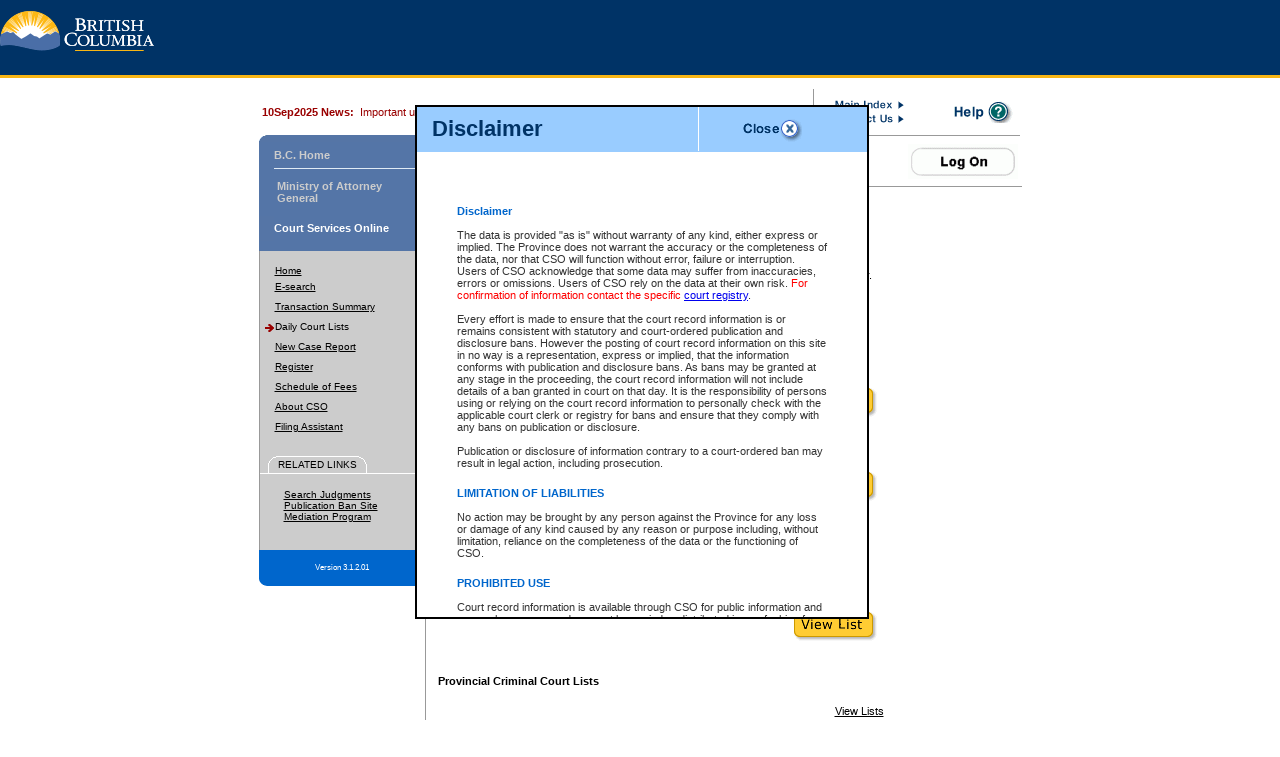

--- FILE ---
content_type: text/css
request_url: https://justice.gov.bc.ca/cso/style/calendar.css
body_size: 1678
content:
#calbox 
{
	margin: 15px;
	padding: 15px;
	background-color: #fff;
	border-top: 1px solid #9DBFE1;
	border-left: 1px solid #9DBFE1;
	border-right: 1px solid #9DBFE1;
	border-bottom: 1px solid #9DBFE1;
	width: 240px;
	text-align: center;
}

#picker 
{
	background-color: #ebebeb;
	border: 1px solid #9DBFE1;
	margin-bottom: 5px;
	width: 240px;	
}

#calendar
{
	font-family: Verdana, Geneva, Arial, Helvetica, sans-serif;
	font-size: 11px;
	text-align: center;
	width: 240px;
}

.days 
{
	padding: 4px 0px 4px 0px;
	font-size: 10px;
	font-weight:300;
	color:#006699; 
	background-color:#E5F2FB;
	border-top: 1px solid #9DBFE1;
	border-left: 1px solid #9DBFE1;
	border-right: 1px solid #9DBFE1;
	border-bottom: 1px solid #9DBFE1;
}

.calheading 
{
	padding: 6px 0px 6px 0px;
	font-size: 10px;
	font-weight:bold; 
	color:#006699; 
	background-color:#E5F2FB;
	border-top: 1px solid #9DBFE1;
	border-left: 1px solid #9DBFE1;
	border-right: 1px solid #9DBFE1;
	border-bottom: 1px solid #9DBFE1;
}

.cells 
{
	padding: 3px;
	color:#333; 
	background-color:white;
	border-top: 1px solid #9DBFE1;
	border-left: 1px solid #9DBFE1;
	border-right: 1px solid #9DBFE1;
	border-bottom: 1px solid #9DBFE1;
}

.cellsOver
{
	padding: 3px;	
	color:#333; 
	background-color:#E5F2FB;
	border: 1px solid #9DBFE1;
}

.today 
{
	color:#006699; 
	font-weight:bold; 
	background-color:#E5F2FB;
	text-decoration: underline;
}

.todayOver
{
	color:#006699; 
	font-weight:bold; 
	background-color:#E5F2FB;
	text-decoration: underline;
}


.closeLink 
{
	color:#333; 
	font-family: Verdana, Geneva, Arial, Helvetica, sans-serif;
	font-size: 11px;	
	line-height: 18px;
}

.closeLink:hover 
{
	color: #1A80E6;
}

--- FILE ---
content_type: application/javascript
request_url: https://justice.gov.bc.ca/cso/include/global.js
body_size: 3483
content:
var retryURL;
var retryWin;
var retryW;
var retryH;
var retryTb;
var retryStb;
var retryL;
var retryMb;
var retrySb;
var retryRs;
var retryX;
var retryY;

function getBase()
{
    var base = document.getElementsByTagName('base')[0].href;
    return ( (base && base.length) ? base : "" );
}

function openWindow(windowUrl,win,w,h,tb,stb,l,mb,sb,rs,x,y){
	var t=(document.layers)? ',screenX='+x+',screenY='+y: ',left='+x+',top='+y; //A LITTLE CROSS-BROWSER CODE FOR WINDOW POSITIONING
    tb=(tb)?'yes':'no'; stb=(stb)?'yes':'no'; l=(l)?'yes':'no'; mb=(mb)?'yes':'no'; sb=(sb)?'yes':'no'; rs=(rs)?'yes':'no';

    // need to remove all non-alphanumeric characters
	win=(win=='')?trimNonAlphaNumeric(windowUrl):trimNonAlphaNumeric(win);

	if (windowUrl.indexOf("http")<0) {
	   windowUrl=getBase()+windowUrl;
	}

	var objWindow=window.open(windowUrl, win, 'scrollbars='+sb+',width='+w+',height='+h+',toolbar='+tb+',status='+stb+',menubar='+mb+',links='+l+',resizable='+rs+t);
	if (objWindow == null ) {
        retryURL = windowUrl; retryWin = win; retryW = w; retryH = h; retryTb = tb; retryStb = stb; retryL = l; retryMb = mb; retrySb = sb; retryRs = rs; retryX = x; retryY = y;

		showPopupDiv();
	} else {
		objWindow.focus();
	}
}

function openWindowRetry () {
	openWindow(retryURL,retryWin,retryW,retryH,retryTb,retryStb,retryL,retryMb,retrySb,retryRs,retryX,retryY);
	closePopupDiv();
}

function trim(str) {
   return str.replace(/^\s*|\s*$/g,"");
}

function trimNonAlphaNumeric(str) {
   return str.replace(/[^a-zA-Z 0-9]+/g,'');
}


function openDisclaimerWindow(){
	openWindow('disclaimer_popup.do','popup_disclaimer',530,510, 0, 0, 0, 0, 1, 1, 10, 10);
}

function openBCHome(){
	openWindow('http://www.gov.bc.ca','popup_BCHome',530,510, 1, 1, 1, 1, 1, 1, 10, 10);
	return false;
}

function openAGHome(){
	openWindow('http://www2.gov.bc.ca/gov/content/governments/organizational-structure/ministries-organizations/ministries/justice-attorney-general','popup_AGHome',530,510, 1, 1, 1, 1, 1, 1, 10, 10);
	return false;
}

function openUpdateCrossReference( ID ){
	openWindow('updateCrossReference.do?serviceID='+ID,'popup_CrossReference',480,300, 0, 0, 0, 0, 0, 1, 10, 10);
	return false;
}

var submitted = false;
function checkIfSubmitted ( mesg ) {
    if (submitted) {
        if ( ( mesg != null ) && ( mesg != "" ) ) {
            alert( mesg );
        } else {
            alert(" Processing the search, please wait. ");
        }
        return false;
    } else {
        submitted = true;
        return true;
    }
}

function browserInfo () {
    var info;

    info = "\r\n"
    info = info + "referrer:\t" + document.referrer + "\r\n";
    info = info + "url:\t\t" + location.href + "\r\n";
    info = info + "date:\t\t" + new Date() + "\r\n";
    info = info + "\r\n";

    return info;
}

function clipBoard() {
	var hld;
	hld = document.getElementById("txtDebug");
    hld.value = document.getElementById("txtBuild").value + browserInfo() +  document.getElementById("txtError").value;

	Copied = hld.createTextRange();
	Copied.execCommand("Copy");
}

function selectRadio(ind)
{
    document.forms[0].radio1[ind].checked = true;
}

function reportWindow(url) {

    if (url.indexOf("http")<0) {
      url=getBase()+url;
    }

    var link = document.createElement('a');
    link.href = url;
    link.target = '_self';
    // Add to the jsp body so that IE and Firefox will fire the click event
    document.body.appendChild(link);
    link.click();

  }


--- FILE ---
content_type: application/javascript
request_url: https://justice.gov.bc.ca/cso/include/printReport.js
body_size: 1474
content:
function pausecomp(Amount)
{
  d = new Date() //today's date
  while (1)
  {
    mill=new Date() // Date Now
    diff = mill-d //difference in milliseconds
    if( diff > Amount ) {break;}
  }
}

function openReportWindow(strURL, winName, intWidth, intHeight) {
  openWindow(strURL,winName,intWidth,intHeight, 0, 0, 0, 0, 1, 1, 10, 10);
}

function openFileSummaryReportWindow(fileID) {
    var strURL1 = 'file/civil/fileSummaryWait.html';
    var strURL2 = 'file/civil/showFileSummary.do?fileID=';

    if ( ( fileID != null) && (fileID != '') ) {
      openReportWindow(strURL1,'fileSummaryReport',600,450);
      pausecomp(2000);
      openReportWindow(strURL2 + fileID,'fileSummaryReport',600,450);
  }
}

function openCaseSummaryReportWindow(caseID) {
    var strURL1 = 'case/appeal/caseSummaryWait.html';
    var strURL2 = 'case/appeal/showCaseSummary.do?caseID=';

    if ( ( caseID != null) && (caseID != '') ) {
      openReportWindow(strURL1,'caseSummaryReport',600,450);
      pausecomp(2000);
      openReportWindow(strURL2 + caseID,'caseSummaryReport',600,450);
  }
}

function openEAFileSummaryReportWindow(fileId) {
    var strURL1 = 'esearch/inquiry/file/fileSummaryWait.html';
    var strURL2 = 'esearch/inquiry/file/showFileSummary.do?fileId=';

    if ( ( fileId != null) && (fileId != '') ) {
      openReportWindow(strURL1,'fileSummaryReport',600,450);
      pausecomp(2000);
      openReportWindow(strURL2 + fileId,'fileSummaryReport',600,450);
  }
}

